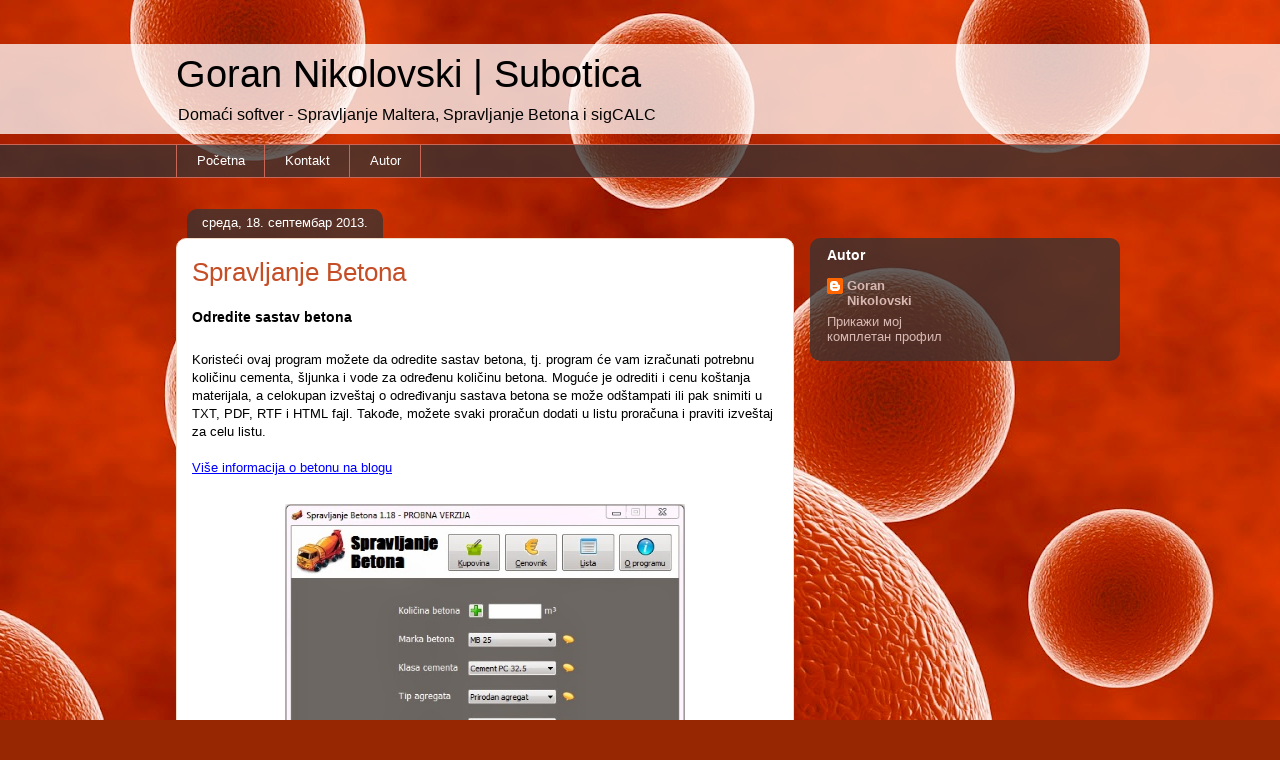

--- FILE ---
content_type: text/html; charset=UTF-8
request_url: https://goran-nikolovski.blogspot.com/2013/09/spravljanje-betona.html
body_size: 10251
content:
<!DOCTYPE html>
<html class='v2' dir='ltr' xmlns='http://www.w3.org/1999/xhtml' xmlns:b='http://www.google.com/2005/gml/b' xmlns:data='http://www.google.com/2005/gml/data' xmlns:expr='http://www.google.com/2005/gml/expr'>
<head>
<link href='https://www.blogger.com/static/v1/widgets/335934321-css_bundle_v2.css' rel='stylesheet' type='text/css'/>
<meta content='width=1100' name='viewport'/>
<meta content='text/html; charset=UTF-8' http-equiv='Content-Type'/>
<meta content='blogger' name='generator'/>
<link href='https://goran-nikolovski.blogspot.com/favicon.ico' rel='icon' type='image/x-icon'/>
<link href='http://goran-nikolovski.blogspot.com/2013/09/spravljanje-betona.html' rel='canonical'/>
<link rel="alternate" type="application/atom+xml" title="Goran Nikolovski | Subotica - Atom" href="https://goran-nikolovski.blogspot.com/feeds/posts/default" />
<link rel="alternate" type="application/rss+xml" title="Goran Nikolovski | Subotica - RSS" href="https://goran-nikolovski.blogspot.com/feeds/posts/default?alt=rss" />
<link rel="service.post" type="application/atom+xml" title="Goran Nikolovski | Subotica - Atom" href="https://www.blogger.com/feeds/4749618483082896613/posts/default" />

<link rel="alternate" type="application/atom+xml" title="Goran Nikolovski | Subotica - Atom" href="https://goran-nikolovski.blogspot.com/feeds/8285682226990302840/comments/default" />
<!--Can't find substitution for tag [blog.ieCssRetrofitLinks]-->
<link href='https://blogger.googleusercontent.com/img/b/R29vZ2xl/AVvXsEht63p8L1hR6o78PYhcNKmIdV6yl5MrS9nulbliEAQir0EpsX0CPB8wv713dyMk1W28OfjvdpP4nNsNEtfc5kfR4W5LhvpN2S8-f-Oqr4aUOnMwBHUdauNJaroJacASiO8bpGNdZszo5VLS/s1600/spravljanje-betona.jpg' rel='image_src'/>
<meta content='Spravljanje Betona - program za određivanje sastava betona.' name='description'/>
<meta content='http://goran-nikolovski.blogspot.com/2013/09/spravljanje-betona.html' property='og:url'/>
<meta content='Spravljanje Betona' property='og:title'/>
<meta content='Spravljanje Betona - program za određivanje sastava betona.' property='og:description'/>
<meta content='https://blogger.googleusercontent.com/img/b/R29vZ2xl/AVvXsEht63p8L1hR6o78PYhcNKmIdV6yl5MrS9nulbliEAQir0EpsX0CPB8wv713dyMk1W28OfjvdpP4nNsNEtfc5kfR4W5LhvpN2S8-f-Oqr4aUOnMwBHUdauNJaroJacASiO8bpGNdZszo5VLS/w1200-h630-p-k-no-nu/spravljanje-betona.jpg' property='og:image'/>
<meta content='3C5ED8AD9BCCB9339279F26E94AF0B0F' name='msvalidate.01'/>
<title>Goran Nikolovski | Subotica: Spravljanje Betona</title>
<style id='page-skin-1' type='text/css'><!--
/*
-----------------------------------------------
Blogger Template Style
Name:     Awesome Inc.
Designer: Tina Chen
URL:      tinachen.org
----------------------------------------------- */
/* Content
----------------------------------------------- */
body {
font: normal normal 13px Arial, Tahoma, Helvetica, FreeSans, sans-serif;
color: #000000;
background: #972702 url(//themes.googleusercontent.com/image?id=0BwVBOzw_-hbMOWU0MDE5ZTctZmI2MC00ODA0LThiOTktZmEzODRkOTM5ZjQ1) no-repeat fixed top center /* Credit: Raycat (http://www.istockphoto.com/googleimages.php?id=4579816&platform=blogger) */;
}
html body .content-outer {
min-width: 0;
max-width: 100%;
width: 100%;
}
a:link {
text-decoration: none;
color: #c54e26;
}
a:visited {
text-decoration: none;
color: #000000;
}
a:hover {
text-decoration: underline;
color: #c54e26;
}
.body-fauxcolumn-outer .cap-top {
position: absolute;
z-index: 1;
height: 276px;
width: 100%;
background: transparent none repeat-x scroll top left;
_background-image: none;
}
/* Columns
----------------------------------------------- */
.content-inner {
padding: 0;
}
.header-inner .section {
margin: 0 16px;
}
.tabs-inner .section {
margin: 0 16px;
}
.main-inner {
padding-top: 60px;
}
.main-inner .column-center-inner,
.main-inner .column-left-inner,
.main-inner .column-right-inner {
padding: 0 5px;
}
*+html body .main-inner .column-center-inner {
margin-top: -60px;
}
#layout .main-inner .column-center-inner {
margin-top: 0;
}
/* Header
----------------------------------------------- */
.header-outer {
margin: 14px 0 10px 0;
background: transparent url(//www.blogblog.com/1kt/awesomeinc/header_gradient_artsy.png) repeat scroll 0 0;
}
.Header h1 {
font: normal normal 38px Arial, Tahoma, Helvetica, FreeSans, sans-serif;
color: #000000;
text-shadow: 0 0 -1px #000000;
}
.Header h1 a {
color: #000000;
}
.Header .description {
font: normal normal 16px Arial, Tahoma, Helvetica, FreeSans, sans-serif;
color: #000000;
}
.header-inner .Header .titlewrapper,
.header-inner .Header .descriptionwrapper {
padding-left: 0;
padding-right: 0;
margin-bottom: 0;
}
.header-inner .Header .titlewrapper {
padding-top: 9px;
}
/* Tabs
----------------------------------------------- */
.tabs-outer {
overflow: hidden;
position: relative;
background: transparent url(//www.blogblog.com/1kt/awesomeinc/tabs_gradient_artsy.png) repeat scroll 0 0;
}
#layout .tabs-outer {
overflow: visible;
}
.tabs-cap-top, .tabs-cap-bottom {
position: absolute;
width: 100%;
border-top: 1px solid #ca6655;
}
.tabs-cap-bottom {
bottom: 0;
}
.tabs-inner .widget li a {
display: inline-block;
margin: 0;
padding: .6em 1.5em;
font: normal normal 13px Arial, Tahoma, Helvetica, FreeSans, sans-serif;
color: #ffffff;
border-top: 1px solid #ca6655;
border-bottom: 1px solid #ca6655;
border-left: 1px solid #ca6655;
height: 16px;
line-height: 16px;
}
.tabs-inner .widget li:last-child a {
border-right: 1px solid #ca6655;
}
.tabs-inner .widget li.selected a, .tabs-inner .widget li a:hover {
background: #000000 url(//www.blogblog.com/1kt/awesomeinc/tabs_gradient_artsy.png) repeat-x scroll 0 -100px;
color: #ffffff;
}
/* Headings
----------------------------------------------- */
h2 {
font: normal bold 14px Arial, Tahoma, Helvetica, FreeSans, sans-serif;
color: #ffffff;
}
/* Widgets
----------------------------------------------- */
.main-inner .section {
margin: 0 27px;
padding: 0;
}
.main-inner .column-left-outer,
.main-inner .column-right-outer {
margin-top: 0;
}
#layout .main-inner .column-left-outer,
#layout .main-inner .column-right-outer {
margin-top: 0;
}
.main-inner .column-left-inner,
.main-inner .column-right-inner {
background: transparent url(//www.blogblog.com/1kt/awesomeinc/tabs_gradient_artsy.png) repeat 0 0;
-moz-box-shadow: 0 0 0 rgba(0, 0, 0, .2);
-webkit-box-shadow: 0 0 0 rgba(0, 0, 0, .2);
-goog-ms-box-shadow: 0 0 0 rgba(0, 0, 0, .2);
box-shadow: 0 0 0 rgba(0, 0, 0, .2);
-moz-border-radius: 10px;
-webkit-border-radius: 10px;
-goog-ms-border-radius: 10px;
border-radius: 10px;
}
#layout .main-inner .column-left-inner,
#layout .main-inner .column-right-inner {
margin-top: 0;
}
.sidebar .widget {
font: normal normal 13px Arial, Tahoma, Helvetica, FreeSans, sans-serif;
color: #ffffff;
}
.sidebar .widget a:link {
color: #d7b8b2;
}
.sidebar .widget a:visited {
color: #d7d492;
}
.sidebar .widget a:hover {
color: #d7b8b2;
}
.sidebar .widget h2 {
text-shadow: 0 0 -1px #000000;
}
.main-inner .widget {
background-color: transparent;
border: 1px solid transparent;
padding: 0 0 15px;
margin: 20px -16px;
-moz-box-shadow: 0 0 0 rgba(0, 0, 0, .2);
-webkit-box-shadow: 0 0 0 rgba(0, 0, 0, .2);
-goog-ms-box-shadow: 0 0 0 rgba(0, 0, 0, .2);
box-shadow: 0 0 0 rgba(0, 0, 0, .2);
-moz-border-radius: 10px;
-webkit-border-radius: 10px;
-goog-ms-border-radius: 10px;
border-radius: 10px;
}
.main-inner .widget h2 {
margin: 0 -0;
padding: .6em 0 .5em;
border-bottom: 1px solid transparent;
}
.footer-inner .widget h2 {
padding: 0 0 .4em;
border-bottom: 1px solid transparent;
}
.main-inner .widget h2 + div, .footer-inner .widget h2 + div {
border-top: 0 solid transparent;
padding-top: 8px;
}
.main-inner .widget .widget-content {
margin: 0 -0;
padding: 7px 0 0;
}
.main-inner .widget ul, .main-inner .widget #ArchiveList ul.flat {
margin: -8px -15px 0;
padding: 0;
list-style: none;
}
.main-inner .widget #ArchiveList {
margin: -8px 0 0;
}
.main-inner .widget ul li, .main-inner .widget #ArchiveList ul.flat li {
padding: .5em 15px;
text-indent: 0;
color: #ffffff;
border-top: 0 solid transparent;
border-bottom: 1px solid transparent;
}
.main-inner .widget #ArchiveList ul li {
padding-top: .25em;
padding-bottom: .25em;
}
.main-inner .widget ul li:first-child, .main-inner .widget #ArchiveList ul.flat li:first-child {
border-top: none;
}
.main-inner .widget ul li:last-child, .main-inner .widget #ArchiveList ul.flat li:last-child {
border-bottom: none;
}
.post-body {
position: relative;
}
.main-inner .widget .post-body ul {
padding: 0 2.5em;
margin: .5em 0;
list-style: disc;
}
.main-inner .widget .post-body ul li {
padding: 0.25em 0;
margin-bottom: .25em;
color: #000000;
border: none;
}
.footer-inner .widget ul {
padding: 0;
list-style: none;
}
.widget .zippy {
color: #ffffff;
}
/* Posts
----------------------------------------------- */
body .main-inner .Blog {
padding: 0;
margin-bottom: 1em;
background-color: transparent;
border: none;
-moz-box-shadow: 0 0 0 rgba(0, 0, 0, 0);
-webkit-box-shadow: 0 0 0 rgba(0, 0, 0, 0);
-goog-ms-box-shadow: 0 0 0 rgba(0, 0, 0, 0);
box-shadow: 0 0 0 rgba(0, 0, 0, 0);
}
.main-inner .section:last-child .Blog:last-child {
padding: 0;
margin-bottom: 1em;
}
.main-inner .widget h2.date-header {
margin: 0 -15px 1px;
padding: 0 0 0 0;
font: normal normal 13px Arial, Tahoma, Helvetica, FreeSans, sans-serif;
color: #ffffff;
background: transparent url(//www.blogblog.com/1kt/awesomeinc/tabs_gradient_artsy.png) repeat fixed center center;
border-top: 0 solid transparent;
border-bottom: 1px solid transparent;
-moz-border-radius-topleft: 10px;
-moz-border-radius-topright: 10px;
-webkit-border-top-left-radius: 10px;
-webkit-border-top-right-radius: 10px;
border-top-left-radius: 10px;
border-top-right-radius: 10px;
position: absolute;
bottom: 100%;
left: 25px;
text-shadow: 0 0 -1px #000000;
}
.main-inner .widget h2.date-header span {
font: normal normal 13px Arial, Tahoma, Helvetica, FreeSans, sans-serif;
display: block;
padding: .5em 15px;
border-left: 0 solid transparent;
border-right: 0 solid transparent;
}
.date-outer {
position: relative;
margin: 60px 0 20px;
padding: 0 15px;
background-color: #ffffff;
border: 1px solid #f2dcc7;
-moz-box-shadow: 0 0 0 rgba(0, 0, 0, .2);
-webkit-box-shadow: 0 0 0 rgba(0, 0, 0, .2);
-goog-ms-box-shadow: 0 0 0 rgba(0, 0, 0, .2);
box-shadow: 0 0 0 rgba(0, 0, 0, .2);
-moz-border-radius: 10px;
-webkit-border-radius: 10px;
-goog-ms-border-radius: 10px;
border-radius: 10px;
}
.date-outer:first-child {
margin-top: 0;
}
.date-outer:last-child {
margin-bottom: 0;
-moz-border-radius-bottomleft: 0;
-moz-border-radius-bottomright: 0;
-webkit-border-bottom-left-radius: 0;
-webkit-border-bottom-right-radius: 0;
-goog-ms-border-bottom-left-radius: 0;
-goog-ms-border-bottom-right-radius: 0;
border-bottom-left-radius: 0;
border-bottom-right-radius: 0;
}
.date-posts {
margin: 0 -0;
padding: 0 0;
clear: both;
}
.post-outer, .inline-ad {
border-top: 1px solid #f2dcc7;
margin: 0 -0;
padding: 15px 0;
}
.post-outer {
padding-bottom: 10px;
}
.post-outer:first-child {
padding-top: 10px;
border-top: none;
}
.post-outer:last-child, .inline-ad:last-child {
border-bottom: none;
}
.post-body {
position: relative;
}
.post-body img {
padding: 8px;
background: #ffffff;
border: 1px solid #ffffff;
-moz-box-shadow: 0 0 0 rgba(0, 0, 0, .2);
-webkit-box-shadow: 0 0 0 rgba(0, 0, 0, .2);
box-shadow: 0 0 0 rgba(0, 0, 0, .2);
-moz-border-radius: 0;
-webkit-border-radius: 0;
border-radius: 0;
}
h3.post-title, h4 {
font: normal normal 26px Arial, Tahoma, Helvetica, FreeSans, sans-serif;
color: #c54e26;
}
h3.post-title a {
font: normal normal 26px Arial, Tahoma, Helvetica, FreeSans, sans-serif;
color: #c54e26;
}
h3.post-title a:hover {
color: #c54e26;
text-decoration: underline;
}
.post-header {
margin: 0 0 1em;
}
.post-body {
line-height: 1.4;
}
.post-outer h2 {
color: #000000;
}
.post-footer {
margin: 1.5em 0 0;
}
#blog-pager {
padding: 15px;
font-size: 120%;
background-color: #ffffff;
border: 1px solid transparent;
-moz-box-shadow: 0 0 0 rgba(0, 0, 0, .2);
-webkit-box-shadow: 0 0 0 rgba(0, 0, 0, .2);
-goog-ms-box-shadow: 0 0 0 rgba(0, 0, 0, .2);
box-shadow: 0 0 0 rgba(0, 0, 0, .2);
-moz-border-radius: 10px;
-webkit-border-radius: 10px;
-goog-ms-border-radius: 10px;
border-radius: 10px;
-moz-border-radius-topleft: 0;
-moz-border-radius-topright: 0;
-webkit-border-top-left-radius: 0;
-webkit-border-top-right-radius: 0;
-goog-ms-border-top-left-radius: 0;
-goog-ms-border-top-right-radius: 0;
border-top-left-radius: 0;
border-top-right-radius-topright: 0;
margin-top: 0;
}
.blog-feeds, .post-feeds {
margin: 1em 0;
text-align: center;
color: #000000;
}
.blog-feeds a, .post-feeds a {
color: #ffffff;
}
.blog-feeds a:visited, .post-feeds a:visited {
color: #ffffff;
}
.blog-feeds a:hover, .post-feeds a:hover {
color: #ffffff;
}
.post-outer .comments {
margin-top: 2em;
}
/* Comments
----------------------------------------------- */
.comments .comments-content .icon.blog-author {
background-repeat: no-repeat;
background-image: url([data-uri]);
}
.comments .comments-content .loadmore a {
border-top: 1px solid #ca6655;
border-bottom: 1px solid #ca6655;
}
.comments .continue {
border-top: 2px solid #ca6655;
}
/* Footer
----------------------------------------------- */
.footer-outer {
margin: -0 0 -1px;
padding: 0 0 0;
color: #000000;
overflow: hidden;
}
.footer-fauxborder-left {
border-top: 1px solid transparent;
background: transparent url(//www.blogblog.com/1kt/awesomeinc/header_gradient_artsy.png) repeat scroll 0 0;
-moz-box-shadow: 0 0 0 rgba(0, 0, 0, .2);
-webkit-box-shadow: 0 0 0 rgba(0, 0, 0, .2);
-goog-ms-box-shadow: 0 0 0 rgba(0, 0, 0, .2);
box-shadow: 0 0 0 rgba(0, 0, 0, .2);
margin: 0 -0;
}
/* Mobile
----------------------------------------------- */
body.mobile {
background-size: 100% auto;
}
.mobile .body-fauxcolumn-outer {
background: transparent none repeat scroll top left;
}
*+html body.mobile .main-inner .column-center-inner {
margin-top: 0;
}
.mobile .main-inner .widget {
padding: 0 0 15px;
}
.mobile .main-inner .widget h2 + div,
.mobile .footer-inner .widget h2 + div {
border-top: none;
padding-top: 0;
}
.mobile .footer-inner .widget h2 {
padding: 0.5em 0;
border-bottom: none;
}
.mobile .main-inner .widget .widget-content {
margin: 0;
padding: 7px 0 0;
}
.mobile .main-inner .widget ul,
.mobile .main-inner .widget #ArchiveList ul.flat {
margin: 0 -15px 0;
}
.mobile .main-inner .widget h2.date-header {
left: 0;
}
.mobile .date-header span {
padding: 0.4em 0;
}
.mobile .date-outer:first-child {
margin-bottom: 0;
border: 1px solid #f2dcc7;
-moz-border-radius-topleft: 10px;
-moz-border-radius-topright: 10px;
-webkit-border-top-left-radius: 10px;
-webkit-border-top-right-radius: 10px;
-goog-ms-border-top-left-radius: 10px;
-goog-ms-border-top-right-radius: 10px;
border-top-left-radius: 10px;
border-top-right-radius: 10px;
}
.mobile .date-outer {
border-color: #f2dcc7;
border-width: 0 1px 1px;
}
.mobile .date-outer:last-child {
margin-bottom: 0;
}
.mobile .main-inner {
padding: 0;
}
.mobile .header-inner .section {
margin: 0;
}
.mobile .post-outer, .mobile .inline-ad {
padding: 5px 0;
}
.mobile .tabs-inner .section {
margin: 0 10px;
}
.mobile .main-inner .widget h2 {
margin: 0;
padding: 0;
}
.mobile .main-inner .widget h2.date-header span {
padding: 0;
}
.mobile .main-inner .widget .widget-content {
margin: 0;
padding: 7px 0 0;
}
.mobile #blog-pager {
border: 1px solid transparent;
background: transparent url(//www.blogblog.com/1kt/awesomeinc/header_gradient_artsy.png) repeat scroll 0 0;
}
.mobile .main-inner .column-left-inner,
.mobile .main-inner .column-right-inner {
background: transparent url(//www.blogblog.com/1kt/awesomeinc/tabs_gradient_artsy.png) repeat 0 0;
-moz-box-shadow: none;
-webkit-box-shadow: none;
-goog-ms-box-shadow: none;
box-shadow: none;
}
.mobile .date-posts {
margin: 0;
padding: 0;
}
.mobile .footer-fauxborder-left {
margin: 0;
border-top: inherit;
}
.mobile .main-inner .section:last-child .Blog:last-child {
margin-bottom: 0;
}
.mobile-index-contents {
color: #000000;
}
.mobile .mobile-link-button {
background: #c54e26 url(//www.blogblog.com/1kt/awesomeinc/tabs_gradient_artsy.png) repeat scroll 0 0;
}
.mobile-link-button a:link, .mobile-link-button a:visited {
color: #ffffff;
}
.mobile .tabs-inner .PageList .widget-content {
background: transparent;
border-top: 1px solid;
border-color: #ca6655;
color: #ffffff;
}
.mobile .tabs-inner .PageList .widget-content .pagelist-arrow {
border-left: 1px solid #ca6655;
}
#mojLink {
text-decoration: underline !important;
}
--></style>
<style id='template-skin-1' type='text/css'><!--
body {
min-width: 960px;
}
.content-outer, .content-fauxcolumn-outer, .region-inner {
min-width: 960px;
max-width: 960px;
_width: 960px;
}
.main-inner .columns {
padding-left: 0;
padding-right: 310px;
}
.main-inner .fauxcolumn-center-outer {
left: 0;
right: 310px;
/* IE6 does not respect left and right together */
_width: expression(this.parentNode.offsetWidth -
parseInt("0") -
parseInt("310px") + 'px');
}
.main-inner .fauxcolumn-left-outer {
width: 0;
}
.main-inner .fauxcolumn-right-outer {
width: 310px;
}
.main-inner .column-left-outer {
width: 0;
right: 100%;
margin-left: -0;
}
.main-inner .column-right-outer {
width: 310px;
margin-right: -310px;
}
#layout {
min-width: 0;
}
#layout .content-outer {
min-width: 0;
width: 800px;
}
#layout .region-inner {
min-width: 0;
width: auto;
}
--></style>
<script type='text/javascript'>
        (function(i,s,o,g,r,a,m){i['GoogleAnalyticsObject']=r;i[r]=i[r]||function(){
        (i[r].q=i[r].q||[]).push(arguments)},i[r].l=1*new Date();a=s.createElement(o),
        m=s.getElementsByTagName(o)[0];a.async=1;a.src=g;m.parentNode.insertBefore(a,m)
        })(window,document,'script','https://www.google-analytics.com/analytics.js','ga');
        ga('create', 'UA-44257951-7', 'auto', 'blogger');
        ga('blogger.send', 'pageview');
      </script>
<link href='https://www.blogger.com/dyn-css/authorization.css?targetBlogID=4749618483082896613&amp;zx=a3d7e0a1-cb0c-49db-b4e5-10a6abd76e20' media='none' onload='if(media!=&#39;all&#39;)media=&#39;all&#39;' rel='stylesheet'/><noscript><link href='https://www.blogger.com/dyn-css/authorization.css?targetBlogID=4749618483082896613&amp;zx=a3d7e0a1-cb0c-49db-b4e5-10a6abd76e20' rel='stylesheet'/></noscript>
<meta name='google-adsense-platform-account' content='ca-host-pub-1556223355139109'/>
<meta name='google-adsense-platform-domain' content='blogspot.com'/>

</head>
<body class='loading variant-artsy'>
<div class='navbar no-items section' id='navbar'>
</div>
<div class='body-fauxcolumns'>
<div class='fauxcolumn-outer body-fauxcolumn-outer'>
<div class='cap-top'>
<div class='cap-left'></div>
<div class='cap-right'></div>
</div>
<div class='fauxborder-left'>
<div class='fauxborder-right'></div>
<div class='fauxcolumn-inner'>
</div>
</div>
<div class='cap-bottom'>
<div class='cap-left'></div>
<div class='cap-right'></div>
</div>
</div>
</div>
<div class='content'>
<div class='content-fauxcolumns'>
<div class='fauxcolumn-outer content-fauxcolumn-outer'>
<div class='cap-top'>
<div class='cap-left'></div>
<div class='cap-right'></div>
</div>
<div class='fauxborder-left'>
<div class='fauxborder-right'></div>
<div class='fauxcolumn-inner'>
</div>
</div>
<div class='cap-bottom'>
<div class='cap-left'></div>
<div class='cap-right'></div>
</div>
</div>
</div>
<div class='content-outer'>
<div class='content-cap-top cap-top'>
<div class='cap-left'></div>
<div class='cap-right'></div>
</div>
<div class='fauxborder-left content-fauxborder-left'>
<div class='fauxborder-right content-fauxborder-right'></div>
<div class='content-inner'>
<header>
<div class='header-outer'>
<div class='header-cap-top cap-top'>
<div class='cap-left'></div>
<div class='cap-right'></div>
</div>
<div class='fauxborder-left header-fauxborder-left'>
<div class='fauxborder-right header-fauxborder-right'></div>
<div class='region-inner header-inner'>
<div class='header section' id='header'><div class='widget Header' data-version='1' id='Header1'>
<div id='header-inner'>
<div class='titlewrapper'>
<h1 class='title'>
<a href='https://goran-nikolovski.blogspot.com/'>
Goran Nikolovski | Subotica
</a>
</h1>
</div>
<div class='descriptionwrapper'>
<p class='description'><span>Domaći softver - Spravljanje Maltera, Spravljanje Betona i sigCALC</span></p>
</div>
</div>
</div></div>
</div>
</div>
<div class='header-cap-bottom cap-bottom'>
<div class='cap-left'></div>
<div class='cap-right'></div>
</div>
</div>
</header>
<div class='tabs-outer'>
<div class='tabs-cap-top cap-top'>
<div class='cap-left'></div>
<div class='cap-right'></div>
</div>
<div class='fauxborder-left tabs-fauxborder-left'>
<div class='fauxborder-right tabs-fauxborder-right'></div>
<div class='region-inner tabs-inner'>
<div class='tabs section' id='crosscol'><div class='widget PageList' data-version='1' id='PageList1'>
<h2>Странице</h2>
<div class='widget-content'>
<ul>
<li>
<a href='https://goran-nikolovski.blogspot.com/'>Početna</a>
</li>
<li>
<a href='https://goran-nikolovski.blogspot.com/p/kontakt.html'>Kontakt</a>
</li>
<li>
<a href='https://goran-nikolovski.blogspot.com/p/autor.html'>Autor</a>
</li>
</ul>
<div class='clear'></div>
</div>
</div></div>
<div class='tabs no-items section' id='crosscol-overflow'></div>
</div>
</div>
<div class='tabs-cap-bottom cap-bottom'>
<div class='cap-left'></div>
<div class='cap-right'></div>
</div>
</div>
<div class='main-outer'>
<div class='main-cap-top cap-top'>
<div class='cap-left'></div>
<div class='cap-right'></div>
</div>
<div class='fauxborder-left main-fauxborder-left'>
<div class='fauxborder-right main-fauxborder-right'></div>
<div class='region-inner main-inner'>
<div class='columns fauxcolumns'>
<div class='fauxcolumn-outer fauxcolumn-center-outer'>
<div class='cap-top'>
<div class='cap-left'></div>
<div class='cap-right'></div>
</div>
<div class='fauxborder-left'>
<div class='fauxborder-right'></div>
<div class='fauxcolumn-inner'>
</div>
</div>
<div class='cap-bottom'>
<div class='cap-left'></div>
<div class='cap-right'></div>
</div>
</div>
<div class='fauxcolumn-outer fauxcolumn-left-outer'>
<div class='cap-top'>
<div class='cap-left'></div>
<div class='cap-right'></div>
</div>
<div class='fauxborder-left'>
<div class='fauxborder-right'></div>
<div class='fauxcolumn-inner'>
</div>
</div>
<div class='cap-bottom'>
<div class='cap-left'></div>
<div class='cap-right'></div>
</div>
</div>
<div class='fauxcolumn-outer fauxcolumn-right-outer'>
<div class='cap-top'>
<div class='cap-left'></div>
<div class='cap-right'></div>
</div>
<div class='fauxborder-left'>
<div class='fauxborder-right'></div>
<div class='fauxcolumn-inner'>
</div>
</div>
<div class='cap-bottom'>
<div class='cap-left'></div>
<div class='cap-right'></div>
</div>
</div>
<!-- corrects IE6 width calculation -->
<div class='columns-inner'>
<div class='column-center-outer'>
<div class='column-center-inner'>
<div class='main section' id='main'><div class='widget Blog' data-version='1' id='Blog1'>
<div class='blog-posts hfeed'>

          <div class="date-outer">
        
<h2 class='date-header'><span>среда, 18. септембар 2013.</span></h2>

          <div class="date-posts">
        
<div class='post-outer'>
<div class='post hentry' itemprop='blogPost' itemscope='itemscope' itemtype='http://schema.org/BlogPosting'>
<meta content='https://blogger.googleusercontent.com/img/b/R29vZ2xl/AVvXsEht63p8L1hR6o78PYhcNKmIdV6yl5MrS9nulbliEAQir0EpsX0CPB8wv713dyMk1W28OfjvdpP4nNsNEtfc5kfR4W5LhvpN2S8-f-Oqr4aUOnMwBHUdauNJaroJacASiO8bpGNdZszo5VLS/s1600/spravljanje-betona.jpg' itemprop='image_url'/>
<meta content='4749618483082896613' itemprop='blogId'/>
<meta content='8285682226990302840' itemprop='postId'/>
<a name='8285682226990302840'></a>
<h3 class='post-title entry-title' itemprop='name'>
Spravljanje Betona
</h3>
<div class='post-header'>
<div class='post-header-line-1'></div>
</div>
<div class='post-body entry-content' id='post-body-8285682226990302840' itemprop='articleBody'>
<div dir="ltr" style="text-align: left;" trbidi="on">
<h2>
Odredite sastav betona</h2>
<br />
Koristeći ovaj program možete da odredite sastav betona, tj. program će vam izračunati potrebnu količinu cementa, šljunka i vode za određenu količinu betona. Moguće je odrediti i cenu koštanja materijala, a celokupan izveštaj o određivanju sastava betona se može odštampati ili pak snimiti u TXT, PDF, RTF i HTML fajl. Takođe, možete svaki proračun dodati u listu proračuna i praviti izveštaj za celu listu.<br />
<br />
<a href="https://spravljanjebetona.wordpress.com/" style="color: blue; text-decoration: underline;">Više informacija o betonu na blogu</a><br />
<br />
<div class="separator" style="clear: both; text-align: center;">
</div>
<div class="separator" style="clear: both; text-align: center;">
<a href="https://blogger.googleusercontent.com/img/b/R29vZ2xl/AVvXsEht63p8L1hR6o78PYhcNKmIdV6yl5MrS9nulbliEAQir0EpsX0CPB8wv713dyMk1W28OfjvdpP4nNsNEtfc5kfR4W5LhvpN2S8-f-Oqr4aUOnMwBHUdauNJaroJacASiO8bpGNdZszo5VLS/s1600/spravljanje-betona.jpg" imageanchor="1" style="margin-left: 1em; margin-right: 1em;"><img alt="Program Spravljanje Betona" border="0" height="282" src="https://blogger.googleusercontent.com/img/b/R29vZ2xl/AVvXsEht63p8L1hR6o78PYhcNKmIdV6yl5MrS9nulbliEAQir0EpsX0CPB8wv713dyMk1W28OfjvdpP4nNsNEtfc5kfR4W5LhvpN2S8-f-Oqr4aUOnMwBHUdauNJaroJacASiO8bpGNdZszo5VLS/s1600/spravljanje-betona.jpg" title="Glavni prozor programa Spravljanje Betona" width="400" /></a></div>
<div class="separator" style="clear: both; text-align: center;">
<a href="https://files.goran.dev/registracija.php?program=spravljanje-betona"><img alt="Preuzmite Spravljanje Betona" border="0" src="https://blogger.googleusercontent.com/img/b/R29vZ2xl/AVvXsEhGSTSdrbJOJDzX_8onyZYZ7li79j5ux2LUpBozBRTvr_C6TiMZn2Pf9JaIxZnPQwmiriO_j81Goyh17UMpF78f1Px6vNnHNKAc80MzFxDgqSq7lfabVk06BOlSflOoyiDYyRsTiolRSg3N/s1600/preuzmi.jpg" title="Kliknite na ovo dugme da preuzmete Spravljanje Betona" /></a></div>
<div class="separator" style="clear: both; text-align: center;">
</div>
<div class="separator" style="clear: both; text-align: center;">
</div>
<div class="separator" style="clear: both; text-align: center;">
</div>
<div class="separator" style="clear: both; text-align: center;">
</div>
<div class="separator" style="clear: both; text-align: center;">
</div>
<i>
</i></div>
<div style='clear: both;'></div>
</div>
<div class='post-footer'>
<div class='post-footer-line post-footer-line-1'><span class='post-author vcard'>
Објавио
<span class='fn' itemprop='author' itemscope='itemscope' itemtype='http://schema.org/Person'>
<meta content='https://www.blogger.com/profile/00215632132854322144' itemprop='url'/>
<a class='g-profile' href='https://www.blogger.com/profile/00215632132854322144' rel='author' title='author profile'>
<span itemprop='name'>Goran Nikolovski</span>
</a>
</span>
</span>
<span class='post-timestamp'>
у
<meta content='http://goran-nikolovski.blogspot.com/2013/09/spravljanje-betona.html' itemprop='url'/>
<a class='timestamp-link' href='https://goran-nikolovski.blogspot.com/2013/09/spravljanje-betona.html' rel='bookmark' title='permanent link'><abbr class='published' itemprop='datePublished' title='2013-09-18T21:55:00+02:00'>21:55</abbr></a>
</span>
<span class='post-comment-link'>
</span>
<span class='post-icons'>
<span class='item-control blog-admin pid-1933463125'>
<a href='https://www.blogger.com/post-edit.g?blogID=4749618483082896613&postID=8285682226990302840&from=pencil' title='Измени пост'>
<img alt='' class='icon-action' height='18' src='https://resources.blogblog.com/img/icon18_edit_allbkg.gif' width='18'/>
</a>
</span>
</span>
<div class='post-share-buttons goog-inline-block'>
<a class='goog-inline-block share-button sb-email' href='https://www.blogger.com/share-post.g?blogID=4749618483082896613&postID=8285682226990302840&target=email' target='_blank' title='Пошаљи ово имејлом'><span class='share-button-link-text'>Пошаљи ово имејлом</span></a><a class='goog-inline-block share-button sb-blog' href='https://www.blogger.com/share-post.g?blogID=4749618483082896613&postID=8285682226990302840&target=blog' onclick='window.open(this.href, "_blank", "height=270,width=475"); return false;' target='_blank' title='BlogThis!'><span class='share-button-link-text'>BlogThis!</span></a><a class='goog-inline-block share-button sb-twitter' href='https://www.blogger.com/share-post.g?blogID=4749618483082896613&postID=8285682226990302840&target=twitter' target='_blank' title='Дели на X-у'><span class='share-button-link-text'>Дели на X-у</span></a><a class='goog-inline-block share-button sb-facebook' href='https://www.blogger.com/share-post.g?blogID=4749618483082896613&postID=8285682226990302840&target=facebook' onclick='window.open(this.href, "_blank", "height=430,width=640"); return false;' target='_blank' title='Дели на Facebook-у'><span class='share-button-link-text'>Дели на Facebook-у</span></a><a class='goog-inline-block share-button sb-pinterest' href='https://www.blogger.com/share-post.g?blogID=4749618483082896613&postID=8285682226990302840&target=pinterest' target='_blank' title='Дели на Pinterest-у'><span class='share-button-link-text'>Дели на Pinterest-у</span></a>
</div>
</div>
<div class='post-footer-line post-footer-line-2'><span class='post-labels'>
Ознаке:
<a href='https://goran-nikolovski.blogspot.com/search/label/agregat' rel='tag'>agregat</a>,
<a href='https://goran-nikolovski.blogspot.com/search/label/cement' rel='tag'>cement</a>
</span>
</div>
<div class='post-footer-line post-footer-line-3'><span class='post-location'>
</span>
</div>
</div>
</div>
<div class='comments' id='comments'>
<a name='comments'></a>
<h4>Нема коментара:</h4>
<div id='Blog1_comments-block-wrapper'>
<dl class='avatar-comment-indent' id='comments-block'>
</dl>
</div>
<p class='comment-footer'>
<div class='comment-form'>
<a name='comment-form'></a>
<h4 id='comment-post-message'>Постави коментар</h4>
<p>
</p>
<a href='https://www.blogger.com/comment/frame/4749618483082896613?po=8285682226990302840&hl=sr&saa=85391&origin=https://goran-nikolovski.blogspot.com' id='comment-editor-src'></a>
<iframe allowtransparency='true' class='blogger-iframe-colorize blogger-comment-from-post' frameborder='0' height='410px' id='comment-editor' name='comment-editor' src='' width='100%'></iframe>
<script src='https://www.blogger.com/static/v1/jsbin/2830521187-comment_from_post_iframe.js' type='text/javascript'></script>
<script type='text/javascript'>
      BLOG_CMT_createIframe('https://www.blogger.com/rpc_relay.html');
    </script>
</div>
</p>
</div>
</div>

        </div></div>
      
</div>
<div class='blog-pager' id='blog-pager'>
<span id='blog-pager-newer-link'>
<a class='blog-pager-newer-link' href='https://goran-nikolovski.blogspot.com/2013/10/spravljanje-maltera.html' id='Blog1_blog-pager-newer-link' title='Новији пост'>Новији пост</a>
</span>
<a class='home-link' href='https://goran-nikolovski.blogspot.com/'>Почетна</a>
</div>
<div class='clear'></div>
<div class='post-feeds'>
<div class='feed-links'>
Пријавите се на:
<a class='feed-link' href='https://goran-nikolovski.blogspot.com/feeds/8285682226990302840/comments/default' target='_blank' type='application/atom+xml'>Објављивање коментара (Atom)</a>
</div>
</div>
</div></div>
</div>
</div>
<div class='column-left-outer'>
<div class='column-left-inner'>
<aside>
</aside>
</div>
</div>
<div class='column-right-outer'>
<div class='column-right-inner'>
<aside>
<div class='sidebar no-items section' id='sidebar-right-1'></div>
<table border='0' cellpadding='0' cellspacing='0' class='section-columns columns-2'>
<tbody>
<tr>
<td class='first columns-cell'>
<div class='sidebar section' id='sidebar-right-2-1'><div class='widget Profile' data-version='1' id='Profile1'>
<h2>Autor</h2>
<div class='widget-content'>
<dl class='profile-datablock'>
<dt class='profile-data'>
<a class='profile-name-link g-profile' href='https://www.blogger.com/profile/00215632132854322144' rel='author' style='background-image: url(//www.blogger.com/img/logo-16.png);'>
Goran Nikolovski
</a>
</dt>
<dd class='profile-data'>
</dd>
</dl>
<a class='profile-link' href='https://www.blogger.com/profile/00215632132854322144' rel='author'>Прикажи мој комплетан профил</a>
<div class='clear'></div>
</div>
</div></div>
</td>
<td class='columns-cell'>
<div class='sidebar no-items section' id='sidebar-right-2-2'></div>
</td>
</tr>
</tbody>
</table>
<div class='sidebar no-items section' id='sidebar-right-3'></div>
</aside>
</div>
</div>
</div>
<div style='clear: both'></div>
<!-- columns -->
</div>
<!-- main -->
</div>
</div>
<div class='main-cap-bottom cap-bottom'>
<div class='cap-left'></div>
<div class='cap-right'></div>
</div>
</div>
<footer>
<div class='footer-outer'>
<div class='footer-cap-top cap-top'>
<div class='cap-left'></div>
<div class='cap-right'></div>
</div>
<div class='fauxborder-left footer-fauxborder-left'>
<div class='fauxborder-right footer-fauxborder-right'></div>
<div class='region-inner footer-inner'>
<div class='foot section' id='footer-1'><div class='widget ContactForm' data-version='1' id='ContactForm1'>
<div class='clear'></div>
</div></div>
<table border='0' cellpadding='0' cellspacing='0' class='section-columns columns-2'>
<tbody>
<tr>
<td class='first columns-cell'>
<div class='foot no-items section' id='footer-2-1'></div>
</td>
<td class='columns-cell'>
<div class='foot no-items section' id='footer-2-2'></div>
</td>
</tr>
</tbody>
</table>
<!-- outside of the include in order to lock Attribution widget -->
<div class='foot section' id='footer-3'><div class='widget Attribution' data-version='1' id='Attribution1'>
<div class='widget-content' style='text-align: center;'>
Copyright &#169; 2013-2019 Goran Nikolovski, Subotica. Sva prava zadržana. Тема Спектакуларно. Аутор слика теме: <a href='http://www.istockphoto.com/googleimages.php?id=4579816&platform=blogger&langregion=sr' target='_blank'>Raycat</a>. Омогућава <a href='https://www.blogger.com' target='_blank'>Blogger</a>.
</div>
<div class='clear'></div>
</div></div>
</div>
</div>
<div class='footer-cap-bottom cap-bottom'>
<div class='cap-left'></div>
<div class='cap-right'></div>
</div>
</div>
</footer>
<!-- content -->
</div>
</div>
<div class='content-cap-bottom cap-bottom'>
<div class='cap-left'></div>
<div class='cap-right'></div>
</div>
</div>
</div>
<script type='text/javascript'>
    window.setTimeout(function() {
        document.body.className = document.body.className.replace('loading', '');
      }, 10);
  </script>

<script type="text/javascript" src="https://www.blogger.com/static/v1/widgets/2028843038-widgets.js"></script>
<script type='text/javascript'>
window['__wavt'] = 'AOuZoY7G6qISUA56125xG14n157NinAUpg:1768970497402';_WidgetManager._Init('//www.blogger.com/rearrange?blogID\x3d4749618483082896613','//goran-nikolovski.blogspot.com/2013/09/spravljanje-betona.html','4749618483082896613');
_WidgetManager._SetDataContext([{'name': 'blog', 'data': {'blogId': '4749618483082896613', 'title': 'Goran Nikolovski | Subotica', 'url': 'https://goran-nikolovski.blogspot.com/2013/09/spravljanje-betona.html', 'canonicalUrl': 'http://goran-nikolovski.blogspot.com/2013/09/spravljanje-betona.html', 'homepageUrl': 'https://goran-nikolovski.blogspot.com/', 'searchUrl': 'https://goran-nikolovski.blogspot.com/search', 'canonicalHomepageUrl': 'http://goran-nikolovski.blogspot.com/', 'blogspotFaviconUrl': 'https://goran-nikolovski.blogspot.com/favicon.ico', 'bloggerUrl': 'https://www.blogger.com', 'hasCustomDomain': false, 'httpsEnabled': true, 'enabledCommentProfileImages': true, 'gPlusViewType': 'FILTERED_POSTMOD', 'adultContent': false, 'analyticsAccountNumber': 'UA-44257951-7', 'encoding': 'UTF-8', 'locale': 'sr', 'localeUnderscoreDelimited': 'sr', 'languageDirection': 'ltr', 'isPrivate': false, 'isMobile': false, 'isMobileRequest': false, 'mobileClass': '', 'isPrivateBlog': false, 'isDynamicViewsAvailable': true, 'feedLinks': '\x3clink rel\x3d\x22alternate\x22 type\x3d\x22application/atom+xml\x22 title\x3d\x22Goran Nikolovski | Subotica - Atom\x22 href\x3d\x22https://goran-nikolovski.blogspot.com/feeds/posts/default\x22 /\x3e\n\x3clink rel\x3d\x22alternate\x22 type\x3d\x22application/rss+xml\x22 title\x3d\x22Goran Nikolovski | Subotica - RSS\x22 href\x3d\x22https://goran-nikolovski.blogspot.com/feeds/posts/default?alt\x3drss\x22 /\x3e\n\x3clink rel\x3d\x22service.post\x22 type\x3d\x22application/atom+xml\x22 title\x3d\x22Goran Nikolovski | Subotica - Atom\x22 href\x3d\x22https://www.blogger.com/feeds/4749618483082896613/posts/default\x22 /\x3e\n\n\x3clink rel\x3d\x22alternate\x22 type\x3d\x22application/atom+xml\x22 title\x3d\x22Goran Nikolovski | Subotica - Atom\x22 href\x3d\x22https://goran-nikolovski.blogspot.com/feeds/8285682226990302840/comments/default\x22 /\x3e\n', 'meTag': '', 'adsenseHostId': 'ca-host-pub-1556223355139109', 'adsenseHasAds': false, 'adsenseAutoAds': false, 'boqCommentIframeForm': true, 'loginRedirectParam': '', 'isGoogleEverywhereLinkTooltipEnabled': true, 'view': '', 'dynamicViewsCommentsSrc': '//www.blogblog.com/dynamicviews/4224c15c4e7c9321/js/comments.js', 'dynamicViewsScriptSrc': '//www.blogblog.com/dynamicviews/6e0d22adcfa5abea', 'plusOneApiSrc': 'https://apis.google.com/js/platform.js', 'disableGComments': true, 'interstitialAccepted': false, 'sharing': {'platforms': [{'name': '\u041f\u0440\u0435\u0443\u0437\u043c\u0438 \u043b\u0438\u043d\u043a', 'key': 'link', 'shareMessage': '\u041f\u0440\u0435\u0443\u0437\u043c\u0438 \u043b\u0438\u043d\u043a', 'target': ''}, {'name': 'Facebook', 'key': 'facebook', 'shareMessage': '\u0414\u0435\u043b\u0438 \u0443 \u0443\u0441\u043b\u0443\u0437\u0438 Facebook', 'target': 'facebook'}, {'name': 'BlogThis!', 'key': 'blogThis', 'shareMessage': 'BlogThis!', 'target': 'blog'}, {'name': 'X', 'key': 'twitter', 'shareMessage': '\u0414\u0435\u043b\u0438 \u0443 \u0443\u0441\u043b\u0443\u0437\u0438 X', 'target': 'twitter'}, {'name': 'Pinterest', 'key': 'pinterest', 'shareMessage': '\u0414\u0435\u043b\u0438 \u0443 \u0443\u0441\u043b\u0443\u0437\u0438 Pinterest', 'target': 'pinterest'}, {'name': '\u0418\u043c\u0435\u0458\u043b \u0430\u0434\u0440\u0435\u0441\u0430', 'key': 'email', 'shareMessage': '\u0418\u043c\u0435\u0458\u043b \u0430\u0434\u0440\u0435\u0441\u0430', 'target': 'email'}], 'disableGooglePlus': true, 'googlePlusShareButtonWidth': 0, 'googlePlusBootstrap': '\x3cscript type\x3d\x22text/javascript\x22\x3ewindow.___gcfg \x3d {\x27lang\x27: \x27sr\x27};\x3c/script\x3e'}, 'hasCustomJumpLinkMessage': false, 'jumpLinkMessage': '\u041f\u0440\u0438\u043a\u0430\u0436\u0438 \u0441\u0432\u0435', 'pageType': 'item', 'postId': '8285682226990302840', 'postImageThumbnailUrl': 'https://blogger.googleusercontent.com/img/b/R29vZ2xl/AVvXsEht63p8L1hR6o78PYhcNKmIdV6yl5MrS9nulbliEAQir0EpsX0CPB8wv713dyMk1W28OfjvdpP4nNsNEtfc5kfR4W5LhvpN2S8-f-Oqr4aUOnMwBHUdauNJaroJacASiO8bpGNdZszo5VLS/s72-c/spravljanje-betona.jpg', 'postImageUrl': 'https://blogger.googleusercontent.com/img/b/R29vZ2xl/AVvXsEht63p8L1hR6o78PYhcNKmIdV6yl5MrS9nulbliEAQir0EpsX0CPB8wv713dyMk1W28OfjvdpP4nNsNEtfc5kfR4W5LhvpN2S8-f-Oqr4aUOnMwBHUdauNJaroJacASiO8bpGNdZszo5VLS/s1600/spravljanje-betona.jpg', 'pageName': 'Spravljanje Betona', 'pageTitle': 'Goran Nikolovski | Subotica: Spravljanje Betona', 'metaDescription': 'Spravljanje Betona - program za odre\u0111ivanje sastava betona.'}}, {'name': 'features', 'data': {}}, {'name': 'messages', 'data': {'edit': '\u0418\u0437\u043c\u0435\u043d\u0438', 'linkCopiedToClipboard': '\u041b\u0438\u043d\u043a \u0458\u0435 \u043a\u043e\u043f\u0438\u0440\u0430\u043d \u0443 \u043f\u0440\u0438\u0432\u0440\u0435\u043c\u0435\u043d\u0443 \u043c\u0435\u043c\u043e\u0440\u0438\u0458\u0443.', 'ok': '\u041f\u043e\u0442\u0432\u0440\u0434\u0438', 'postLink': '\u041b\u0438\u043d\u043a \u043f\u043e\u0441\u0442\u0430'}}, {'name': 'template', 'data': {'name': 'custom', 'localizedName': '\u041f\u0440\u0438\u043b\u0430\u0433\u043e\u0452\u0435\u043d\u043e', 'isResponsive': false, 'isAlternateRendering': false, 'isCustom': true, 'variant': 'artsy', 'variantId': 'artsy'}}, {'name': 'view', 'data': {'classic': {'name': 'classic', 'url': '?view\x3dclassic'}, 'flipcard': {'name': 'flipcard', 'url': '?view\x3dflipcard'}, 'magazine': {'name': 'magazine', 'url': '?view\x3dmagazine'}, 'mosaic': {'name': 'mosaic', 'url': '?view\x3dmosaic'}, 'sidebar': {'name': 'sidebar', 'url': '?view\x3dsidebar'}, 'snapshot': {'name': 'snapshot', 'url': '?view\x3dsnapshot'}, 'timeslide': {'name': 'timeslide', 'url': '?view\x3dtimeslide'}, 'isMobile': false, 'title': 'Spravljanje Betona', 'description': 'Spravljanje Betona - program za odre\u0111ivanje sastava betona.', 'featuredImage': 'https://blogger.googleusercontent.com/img/b/R29vZ2xl/AVvXsEht63p8L1hR6o78PYhcNKmIdV6yl5MrS9nulbliEAQir0EpsX0CPB8wv713dyMk1W28OfjvdpP4nNsNEtfc5kfR4W5LhvpN2S8-f-Oqr4aUOnMwBHUdauNJaroJacASiO8bpGNdZszo5VLS/s1600/spravljanje-betona.jpg', 'url': 'https://goran-nikolovski.blogspot.com/2013/09/spravljanje-betona.html', 'type': 'item', 'isSingleItem': true, 'isMultipleItems': false, 'isError': false, 'isPage': false, 'isPost': true, 'isHomepage': false, 'isArchive': false, 'isLabelSearch': false, 'postId': 8285682226990302840}}]);
_WidgetManager._RegisterWidget('_HeaderView', new _WidgetInfo('Header1', 'header', document.getElementById('Header1'), {}, 'displayModeFull'));
_WidgetManager._RegisterWidget('_PageListView', new _WidgetInfo('PageList1', 'crosscol', document.getElementById('PageList1'), {'title': '\u0421\u0442\u0440\u0430\u043d\u0438\u0446\u0435', 'links': [{'isCurrentPage': false, 'href': 'https://goran-nikolovski.blogspot.com/', 'title': 'Po\u010detna'}, {'isCurrentPage': false, 'href': 'https://goran-nikolovski.blogspot.com/p/kontakt.html', 'id': '747742133455102326', 'title': 'Kontakt'}, {'isCurrentPage': false, 'href': 'https://goran-nikolovski.blogspot.com/p/autor.html', 'id': '5874666430817351975', 'title': 'Autor'}], 'mobile': false, 'showPlaceholder': true, 'hasCurrentPage': false}, 'displayModeFull'));
_WidgetManager._RegisterWidget('_BlogView', new _WidgetInfo('Blog1', 'main', document.getElementById('Blog1'), {'cmtInteractionsEnabled': false, 'lightboxEnabled': true, 'lightboxModuleUrl': 'https://www.blogger.com/static/v1/jsbin/4204442560-lbx__sr.js', 'lightboxCssUrl': 'https://www.blogger.com/static/v1/v-css/828616780-lightbox_bundle.css'}, 'displayModeFull'));
_WidgetManager._RegisterWidget('_ProfileView', new _WidgetInfo('Profile1', 'sidebar-right-2-1', document.getElementById('Profile1'), {}, 'displayModeFull'));
_WidgetManager._RegisterWidget('_ContactFormView', new _WidgetInfo('ContactForm1', 'footer-1', document.getElementById('ContactForm1'), {'contactFormMessageSendingMsg': '\u0421\u043b\u0430\u045a\u0435...', 'contactFormMessageSentMsg': '\u041f\u043e\u0440\u0443\u043a\u0430 \u0458\u0435 \u043f\u043e\u0441\u043b\u0430\u0442\u0430.', 'contactFormMessageNotSentMsg': '\u041d\u0438\u0458\u0435 \u043c\u043e\u0433\u0443\u045b\u0435 \u043f\u043e\u0441\u043b\u0430\u0442\u0438 \u043f\u043e\u0440\u0443\u043a\u0443. \u041f\u0440\u043e\u0431\u0430\u0458\u0442\u0435 \u043f\u043e\u043d\u043e\u0432\u043e \u043a\u0430\u0441\u043d\u0438\u0458\u0435.', 'contactFormInvalidEmailMsg': '\u041e\u0431\u0430\u0432\u0435\u0437\u043d\u0430 \u0458\u0435 \u0432\u0430\u0436\u0435\u045b\u0430 \u0438\u043c\u0435\u0458\u043b \u0430\u0434\u0440\u0435\u0441\u0430.', 'contactFormEmptyMessageMsg': '\u041f\u043e\u0459\u0435 \u043f\u043e\u0440\u0443\u043a\u0435 \u043d\u0435 \u043c\u043e\u0436\u0435 \u0434\u0430 \u0431\u0443\u0434\u0435 \u043f\u0440\u0430\u0437\u043d\u043e.', 'title': 'Kontakt obrazac', 'blogId': '4749618483082896613', 'contactFormNameMsg': '\u0418\u043c\u0435', 'contactFormEmailMsg': '\u0418\u043c\u0435\u0458\u043b \u0430\u0434\u0440\u0435\u0441\u0430', 'contactFormMessageMsg': '\u041f\u043e\u0440\u0443\u043a\u0430', 'contactFormSendMsg': '\u041f\u043e\u0448\u0430\u0459\u0438', 'contactFormToken': 'AOuZoY45nb9Am__UIrl0vh56WL5B_EJOyQ:1768970497403', 'submitUrl': 'https://www.blogger.com/contact-form.do'}, 'displayModeFull'));
_WidgetManager._RegisterWidget('_AttributionView', new _WidgetInfo('Attribution1', 'footer-3', document.getElementById('Attribution1'), {}, 'displayModeFull'));
</script>
</body>
</html>